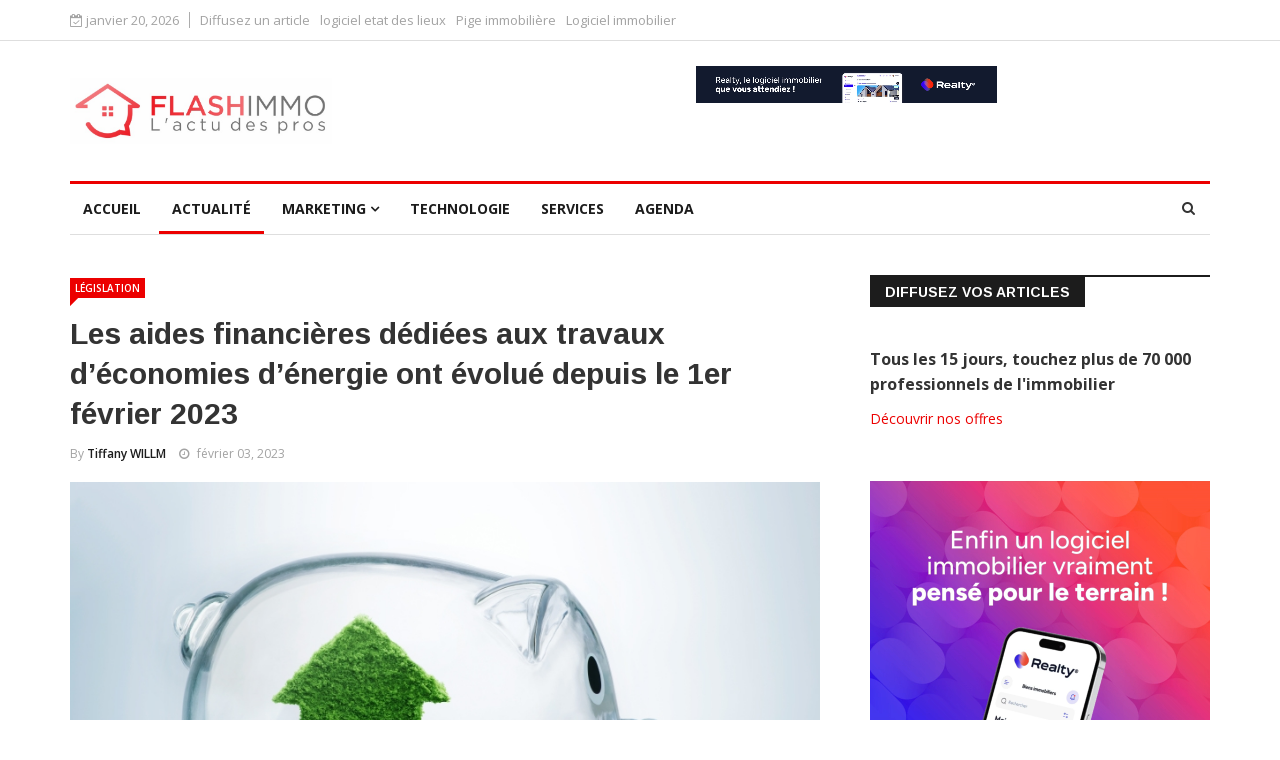

--- FILE ---
content_type: text/html; charset=utf-8
request_url: https://www.flash-immo.fr/legislation/les-aides-financieres-dediees-aux-travaux-d-economies-d-energie-ont-evolue-depuis-le-1er-fevrier-2023
body_size: 13716
content:
<!DOCTYPE html>
<html prefix="og: http://ogp.me/ns#" xmlns="http://www.w3.org/1999/xhtml" xml:lang="fr-fr" lang="fr-fr" dir="ltr">
    <head>
        <meta http-equiv="X-UA-Compatible" content="IE=edge">
             <meta name="viewport" content="width=device-width, initial-scale=1">
                                <!-- head -->
                <base href="https://www.flash-immo.fr/legislation/les-aides-financieres-dediees-aux-travaux-d-economies-d-energie-ont-evolue-depuis-le-1er-fevrier-2023" />
	<meta http-equiv="content-type" content="text/html; charset=utf-8" />
	<meta name="title" content="Les aides financières dédiées aux travaux d’économies d’énergie ont évolué depuis le 1er février 2023" />
	<meta property="og:url" content="https://www.flash-immo.fr/legislation/les-aides-financieres-dediees-aux-travaux-d-economies-d-energie-ont-evolue-depuis-le-1er-fevrier-2023" />
	<meta property="og:title" content="Les aides financières dédiées aux travaux d’économies d’énergie ont évolué depuis le 1er février 2023" />
	<meta property="og:type" content="article" />
	<meta property="og:image" content="https://www.flash-immo.fr/media/k2/items/cache/ba8105ffcbf1e654523b3092c0b2fd33_M.jpg" />
	<meta name="image" content="https://www.flash-immo.fr/media/k2/items/cache/ba8105ffcbf1e654523b3092c0b2fd33_M.jpg" />
	<meta property="og:description" content="Vous êtes un agent immobilier ou tout autre professionnel de l'immobilier ? Tenez vous informé(e) des différentes aides financières existantes pour fa..." />
	<meta name="description" content="Vous êtes un agent immobilier ou tout autre professionnel de l'immobilier ? Tenez vous informé(e) des différentes aides financières existantes pour fa..." />
	
	<title>Les aides financières dédiées aux travaux d’économies d’énergie ont évolué depuis le 1er février 2023</title>
	<link href="/images/flash-immo-favicon.jpg" rel="shortcut icon" type="image/vnd.microsoft.icon" />
	<link href="https://www.flash-immo.fr/recherche?format=opensearch&amp;id=704" rel="search" title="Valider FLASH IMMO : L'actu des pros" type="application/opensearchdescription+xml" />
	<link href="https://cdnjs.cloudflare.com/ajax/libs/magnific-popup.js/1.1.0/magnific-popup.min.css" rel="stylesheet" type="text/css" />
	<link href="https://cdnjs.cloudflare.com/ajax/libs/simple-line-icons/2.4.1/css/simple-line-icons.min.css" rel="stylesheet" type="text/css" />
	<link href="/templates/ts_news247/css/k2.css?v=2.8.0" rel="stylesheet" type="text/css" />
	<link href="https://www.flash-immo.fr//plugins/content/bt_socialshare/assets/bt_socialshare.css" rel="stylesheet" type="text/css" />
	<link href="/media/system/css/modal.css?526ab7871cac551bcd73cf6cf6fa70c5" rel="stylesheet" type="text/css" />
	<link href="//fonts.googleapis.com/css?family=Open+Sans:300,300italic,regular,italic,600,600italic,700,700italic,800,800italic&amp;subset=greek-ext,latin" rel="stylesheet" type="text/css" />
	<link href="//fonts.googleapis.com/css?family=Didact+Gothic:regular&amp;subset=greek-ext" rel="stylesheet" type="text/css" />
	<link href="//fonts.googleapis.com/css?family=Arimo:regular,italic,700,700italic&amp;subset=cyrillic-ext" rel="stylesheet" type="text/css" />
	<link href="/templates/ts_news247/css/bootstrap.min.css" rel="stylesheet" type="text/css" />
	<link href="/templates/ts_news247/css/font-awesome.min.css" rel="stylesheet" type="text/css" />
	<link href="/templates/ts_news247/css/legacy.css" rel="stylesheet" type="text/css" />
	<link href="/templates/ts_news247/css/template.css" rel="stylesheet" type="text/css" />
	<link href="/templates/ts_news247/css/presets/preset1.css" rel="stylesheet" type="text/css" class="preset" />
	<link href="https://www.flash-immo.fr/modules/mod_tabs_gk5/styles/style1.css" rel="stylesheet" type="text/css" />
	<link href="https://www.flash-immo.fr/modules/mod_news_pro_gk5/interface/css/style.css" rel="stylesheet" type="text/css" />
	<link href="/templates/ts_news247/css/frontend-edit.css" rel="stylesheet" type="text/css" />
	<link href="/components/com_sppagebuilder/assets/css/sppagebuilder.css" rel="stylesheet" type="text/css" />
	<link href="/components/com_sppagebuilder/assets/css/magnific-popup.css" rel="stylesheet" type="text/css" />
	<link href="/modules/mod_sp_social/assets/css/default/sp_social.css" rel="stylesheet" type="text/css" />
	<style type="text/css">

						/* K2 - Magnific Popup Overrides */
						.mfp-iframe-holder {padding:10px;}
						.mfp-iframe-holder .mfp-content {max-width:100%;width:100%;height:100%;}
						.mfp-iframe-scaler iframe {background:#fff;padding:10px;box-sizing:border-box;box-shadow:none;}
					body{font-family:Open Sans, sans-serif; font-size:14px; font-weight:normal; }h1{font-family:Didact Gothic, sans-serif; font-weight:normal; }h2{font-family:Arimo, sans-serif; font-weight:700; }h3{font-family:Arimo, sans-serif; font-weight:700; }h4{font-family:Arimo, sans-serif; font-weight:700; }h5{font-family:Open Sans, sans-serif; font-weight:600; }h6{font-family:Open Sans, sans-serif; font-weight:600; }#gk-tabs-159 .gkTabsContainer0, #gk-tabs-159 .gkTabsContainer1, #gk-tabs-159 .gkTabsContainer2 { height: 200px; }#gk-tabs-159 .gkTabsWrap > ol { width: 200px; }
#sp-header{ padding:25px 0; }#sp-footer-logo{ background-color:#1c1c1c;color:#969696;padding:0 0 40px; }#sp-footer{ padding:15px 0; }
	</style>
	<script type="application/json" class="joomla-script-options new">{"csrf.token":"ca0764284bde92284f248be12cedb010","system.paths":{"root":"","base":""}}</script>
	<script src="/media/jui/js/jquery.min.js?526ab7871cac551bcd73cf6cf6fa70c5" type="text/javascript"></script>
	<script src="/media/jui/js/jquery-noconflict.js?526ab7871cac551bcd73cf6cf6fa70c5" type="text/javascript"></script>
	<script src="/media/jui/js/jquery-migrate.min.js?526ab7871cac551bcd73cf6cf6fa70c5" type="text/javascript"></script>
	<script src="https://cdnjs.cloudflare.com/ajax/libs/magnific-popup.js/1.1.0/jquery.magnific-popup.min.js" type="text/javascript"></script>
	<script src="/media/k2/assets/js/k2.frontend.js?v=2.8.0&amp;sitepath=/" type="text/javascript"></script>
	<script src="/media/system/js/mootools-core.js?526ab7871cac551bcd73cf6cf6fa70c5" type="text/javascript"></script>
	<script src="/media/system/js/core.js?526ab7871cac551bcd73cf6cf6fa70c5" type="text/javascript"></script>
	<script src="/media/system/js/mootools-more.js?526ab7871cac551bcd73cf6cf6fa70c5" type="text/javascript"></script>
	<script src="/media/system/js/modal.js?526ab7871cac551bcd73cf6cf6fa70c5" type="text/javascript"></script>
	<script src="/templates/ts_news247/js/bootstrap.min.js" type="text/javascript"></script>
	<script src="/templates/ts_news247/js/jquery.sticky.js" type="text/javascript"></script>
	<script src="/templates/ts_news247/js/main.js" type="text/javascript"></script>
	<script src="/templates/ts_news247/js/progressbar.js" type="text/javascript"></script>
	<script src="https://www.flash-immo.fr/modules/mod_tabs_gk5/scripts/engine.mootools.js" type="text/javascript"></script>
	<script src="https://www.flash-immo.fr/modules/mod_news_pro_gk5/interface/scripts/engine.jquery.js" type="text/javascript"></script>
	<script src="/templates/ts_news247/js/frontend-edit.js" type="text/javascript"></script>
	<script src="/components/com_sppagebuilder/assets/js/jquery.parallax-1.1.3.js" type="text/javascript"></script>
	<script src="/components/com_sppagebuilder/assets/js/sppagebuilder.js" type="text/javascript"></script>
	<script src="/components/com_sppagebuilder/assets/js/jquery.magnific-popup.min.js" type="text/javascript"></script>
	<script type="text/javascript">

		jQuery(function($) {
			SqueezeBox.initialize({});
			SqueezeBox.assign($('a.modal').get(), {
				parse: 'rel'
			});
		});

		window.jModalClose = function () {
			SqueezeBox.close();
		};
		
		// Add extra modal close functionality for tinyMCE-based editors
		document.onreadystatechange = function () {
			if (document.readyState == 'interactive' && typeof tinyMCE != 'undefined' && tinyMCE)
			{
				if (typeof window.jModalClose_no_tinyMCE === 'undefined')
				{	
					window.jModalClose_no_tinyMCE = typeof(jModalClose) == 'function'  ?  jModalClose  :  false;
					
					jModalClose = function () {
						if (window.jModalClose_no_tinyMCE) window.jModalClose_no_tinyMCE.apply(this, arguments);
						tinyMCE.activeEditor.windowManager.close();
					};
				}
		
				if (typeof window.SqueezeBoxClose_no_tinyMCE === 'undefined')
				{
					if (typeof(SqueezeBox) == 'undefined')  SqueezeBox = {};
					window.SqueezeBoxClose_no_tinyMCE = typeof(SqueezeBox.close) == 'function'  ?  SqueezeBox.close  :  false;
		
					SqueezeBox.close = function () {
						if (window.SqueezeBoxClose_no_tinyMCE)  window.SqueezeBoxClose_no_tinyMCE.apply(this, arguments);
						tinyMCE.activeEditor.windowManager.close();
					};
				}
			}
		};
		
var sp_preloader = '0';

var sp_gotop = '1';

var sp_offanimation = 'default';

	</script>
	<meta property="og:type" content="website" />
	<meta property="og:title" content="Les aides financières dédiées aux travaux d’économies d’énergie ont évolué depuis le 1er février 2023" />
	<meta property="og:url" content="https://www.flash-immo.fr/legislation/les-aides-financieres-dediees-aux-travaux-d-economies-d-energie-ont-evolue-depuis-le-1er-fevrier-2023" />
	<meta property="og:description" content="Vous êtes un agent immobilier ou tout autre professionnel de l'immobilier ? Tenez vous informé(e) des différentes aides financières existantes pour faire réaliser des travaux de rénovation énergique !
" />
	<meta property="og:image" content="/media/k2/items/cache/ba8105ffcbf1e654523b3092c0b2fd33_M.jpg" />

                <script id="Cookiebot" src="https://consent.cookiebot.com/uc.js" data-cbid="5b00b8c7-e64c-46ee-9308-64d824aed983" type="text/javascript" async></script>

<!-- Google tag (gtag.js) -->
<script async src="https://www.googletagmanager.com/gtag/js?id=G-BHFT8P1BRJ"></script>
<script>
  window.dataLayer = window.dataLayer || [];
  function gtag(){dataLayer.push(arguments);}
  gtag('js', new Date());

  gtag('config', 'G-BHFT8P1BRJ');
</script>

<!-- Facebook Pixel Code -->
<script>
  !function(f,b,e,v,n,t,s)
  {if(f.fbq)return;n=f.fbq=function(){n.callMethod?
  n.callMethod.apply(n,arguments):n.queue.push(arguments)};
  if(!f._fbq)f._fbq=n;n.push=n;n.loaded=!0;n.version='2.0';
  n.queue=[];t=b.createElement(e);t.async=!0;
  t.src=v;s=b.getElementsByTagName(e)[0];
  s.parentNode.insertBefore(t,s)}(window, document,'script',
  'https://connect.facebook.net/en_US/fbevents.js');
  fbq('init', '233498774101259');
  fbq('track', 'PageView');
</script>
<noscript><img height="1" width="1" style="display:none"
  src="https://www.facebook.com/tr?id=233498774101259&ev=PageView&noscript=1"
/></noscript>
<!-- End Facebook Pixel Code -->

<script type="text/javascript">
_linkedin_partner_id = "208865";
window._linkedin_data_partner_ids = window._linkedin_data_partner_ids || [];
window._linkedin_data_partner_ids.push(_linkedin_partner_id);
</script><script type="text/javascript">
(function(){var s = document.getElementsByTagName("script")[0];
var b = document.createElement("script");
b.type = "text/javascript";b.async = true;
b.src = "https://snap.licdn.com/li.lms-analytics/insight.min.js";
s.parentNode.insertBefore(b, s);})();
</script>
<noscript>
<img height="1" width="1" style="display:none;" alt="" src="https://dc.ads.linkedin.com/collect/?pid=208865&fmt=gif" />
</noscript>

<script type="text/javascript">
var $zoho=$zoho || {};$zoho.salesiq = $zoho.salesiq || {widgetcode:"bdf8618ceb292aaa8181d6eccc7b1fdad46949ef7d91e5b8fe583be75107deb0", values:{},ready:function(){}};var d=document;s=d.createElement("script");s.type="text/javascript";s.id="zsiqscript";s.defer=true;s.src="https://salesiq.zoho.com/widget";t=d.getElementsByTagName("script")[0];t.parentNode.insertBefore(s,t);d.write("<div id='zsiqwidget'></div>");
</script>

<script>function loadScript(a){var b=document.getElementsByTagName("head")[0],c=document.createElement("script");c.type="text/javascript",c.src="https://tracker.metricool.com/resources/be.js",c.onreadystatechange=a,c.onload=a,b.appendChild(c)}loadScript(function(){beTracker.t({hash:"183eb46100bf7bc38908466c84c45a52"})});</script>
                





</head>
                <body class="site com-k2 view-item no-layout no-task itemid-679 fr-fr ltr  layout-fluid off-canvas-menu-init">

                    <div class="body-wrapper">
                        <div class="body-innerwrapper">
                            <section id="sp-top-bar"><div class="container"><div class="row"><div id="sp-top1" class="col-sm-7 col-md-7"><div class="sp-column "><div class="sp-module "><div class="sp-module-content">
<div id="ts_date119" class="ts_date_area ">
	<i class="fa fa-calendar-check-o"> </i>
 	janvier 20, 2026</div></div></div><div class="sp-module "><div class="sp-module-content"><ul class="nav menu">
<li class="item-674"><a href="/diffusez-votre-article" > Diffusez un article</a></li><li class="item-708"><a href="https://www.startloc.fr/logiciel-etat-des-lieux" target="_blank" title="logiciel état des lieux" > logiciel etat des lieux</a></li><li class="item-709"><a href="https://www.pige-online.fr/pige-immobiliere" target="_blank" title="Pige immobiliere" > Pige immobilière</a></li><li class="item-710"><a href="https://www.realty.fr" target="_blank" title="Logiciel immobilier" > Logiciel immobilier</a></li></ul>
</div></div></div></div><div id="sp-top2" class="col-sm-3 col-md-3"><div class="sp-column "></div></div><div id="sp-top3" class="col-sm-2 col-md-2 hidden-xs"><div class="sp-column "></div></div></div></div></section><header id="sp-header"><div class="container"><div class="row"><div id="sp-logo" class="col-xs-12 col-sm-3 col-md-3"><div class="sp-column "><div class="logo"><a href="/"><img class="sp-default-logo hidden-xs" src="/images/flash-immo-logo1.jpg" alt="FLASH IMMO : L'actu des pros"><img class="sp-retina-logo hidden-xs" src="/images/flash-immo-logo1.jpg" alt="FLASH IMMO : L'actu des pros" width="841" height="213"><img class="sp-default-logo visible-xs" src="/images/logo-flash-immo-mobile.jpg" alt="FLASH IMMO : L'actu des pros"></a></div></div></div><div id="sp-header-banner" class="col-xs-12 col-sm-9 col-md-9"><div class="sp-column pull-right"><div class="sp-module "><div class="sp-module-content"><div class="bannergroup">

	<div class="banneritem">
										<script>
(function(){
  var W = 728, H = 90;
  var clickUrl = "https://www.realty.fr/landing/acces-agences-2?utm_source=maeva&utm_medium=flash-immo&utm_campaign=banniere-2026";

  // ➜ Chemin de ta vidéo
  var videoSrc = "/images/banniere-realty-flash-immo.mp4";
  var poster   = ""; // optionnel: "/images/logiciel-realty.jpg"

  // Conteneur largeur 100% (max 728px), et notre wrapper existant
  var box  = document.createElement('div');
  box.style.cssText = "width:100%;max-width:"+W+"px;margin:0 auto;";

  var wrap = document.createElement('div');
  wrap.style.cssText = "position:relative;width:100%;height:"+H+"px;overflow:hidden;";
  box.appendChild(wrap);

  // Vidéo
  var video = document.createElement('video');
  video.width = W; video.height = H;
  video.autoplay = true; video.loop = true; video.muted = true;
  video.playsInline = true; video.preload = "auto";
  video.setAttribute('playsinline',''); video.setAttribute('muted',''); video.setAttribute('autoplay',''); video.setAttribute('loop','');
  video.style.cssText = "display:block;width:100%;height:100%;";
  if (poster) video.poster = poster;

  var src = document.createElement('source');
  src.src = videoSrc; src.type = "video/mp4";
  video.appendChild(src);
  wrap.appendChild(video);

  // Overlay cliquable
  var a = document.createElement('a');
  a.href = clickUrl; a.target = "_blank"; a.rel = "noopener";
  a.setAttribute("aria-label","Accéder à l’offre Realty");
  a.style.cssText = "position:absolute;inset:0;display:block;";
  wrap.appendChild(a);

  // Injection avant ce script
  var s = document.currentScript;
  s.parentNode.insertBefore(box, s);

  // --- Mini responsive : ajuste la hauteur selon la largeur dispo ---
  function resize(){
    var w = box.clientWidth || W;
    var h = Math.round(w * H / W);
    wrap.style.height = h + "px";
  }
  resize();
  window.addEventListener('resize', resize);
})();
</script>
				<div class="clr"></div>
	</div>

</div>
</div></div></div></div></div></div></header><section id="sp-menu" class="clearfix main-nav"><div class="container"><div class="row"><div id="sp-menu" class="col-sm-9 col-md-9"><div class="sp-column ">			<div class='sp-megamenu-wrapper'>
				<a id="offcanvas-toggler" class="visible-sm visible-xs" href="#"><i class="fa fa-bars"></i></a>
				<ul class="sp-megamenu-parent menu-fade hidden-sm hidden-xs"><li class="sp-menu-item"><a  href="/fr/" >Accueil</a></li><li class="sp-menu-item current-item active"><a  href="/actualite-immobilier" >Actualité</a></li><li class="sp-menu-item sp-has-child"><a  href="/actualite-immobilier/marketing-immobilier" >Marketing</a><div class="sp-dropdown sp-dropdown-main sp-dropdown-mega sp-menu-full container" style=""><div class="sp-dropdown-inner"><div class="row"><div class="col-sm-12"><div class="sp-module  menuTab"><div class="sp-module-content">
<div id="gk-tabs-159" class="gkTabsGK5" data-config="{'activator':'mouseenter','animation':'0','animation_interval':'5000','animation_type':'opacity','active_tab':'1','cookie_save':'0','auto_height':0,'module_height':'200','rtl':'0'}" data-swipe="0">
	<div class="gkTabsWrap horizontal">
	    	    <ol class="gkTabsNav" data-amount="4">
	    		    	
	    		    		    	<li class="gkTab gkTabs-1 active" data-animation="default">
	    			    			Sites web	    			    	</li>
	    		    		    	<li class="gkTab gkTabs-2" data-animation="default">
	    			    			SMS / Mobile	    			    	</li>
	    		    		    	<li class="gkTab gkTabs-3" data-animation="default">
	    			    			Communication	    			    	</li>
	    		    		    	<li class="gkTab gkTabs-4" data-animation="default">
	    			    			Social	    			    	</li>
	    		    </ol>
	    	                
		<div class="gkTabsContainer">
	    	
<div class="gkTabsItem gk-opacity gk-active">
		<div class="nspMain  nspBlock" id="nsp-nsp-162" data-config="{
				'animation_speed': 400,
				'animation_interval': 5000,
				'animation_function': 'Fx.Transitions.Expo.easeIn',
				'news_column': 4,
				'news_rows': 1,
				'links_columns_amount': 0,
				'links_amount': 0
			}">		
				
					<div class="nspArts bottom" style="width:100%;">
								<div class="nspArtScroll1">
					<div class="nspArtScroll2 nspPages1">
																	<div class="nspArtPage active nspCol1">
																				<div class="nspArt nspCol4" style="padding:0 20px 0 0;clear:both;">
								<a href="/site-internet-immobilier/agent-immobilier-ou-publier-vos-annonces-pour-plus-de-visibilite" class="nspImageWrapper tleft fleft" style="margin:0 0 15px 0;" target="_self"><img class="nspImage tleft fleft" src="https://www.flash-immo.fr/media/k2/items/cache/534ce826239b10b60fac93e160603051_XL.jpg" alt="Agent immobilier : où publier vos annonces pour plus de visibilité ?" style="width:220px;height:150px;"  /></a><h4 class="nspHeader tleft fnone has-image"><a href="/site-internet-immobilier/agent-immobilier-ou-publier-vos-annonces-pour-plus-de-visibilite"  title="Agent immobilier : où publier vos annonces pour plus de visibilité ?" target="_self">Agent immobilier : où publier vos annonces pour pl&hellip;</a></h4><p class="nspInfo nspInfo1 tleft fnone"><a class="nspCategory" href="/actualite-immobilier/marketing-immobilier/site-internet-immobilier" target="_self">Site internet</a></p>							</div>
																															<div class="nspArt nspCol4" style="padding:0 20px 0 0;">
								<a href="/site-internet-immobilier/optimiser-la-redaction-de-vos-annonces-immobilieres-pour-attirer-plus-de-clients" class="nspImageWrapper tleft fleft" style="margin:0 0 15px 0;" target="_self"><img class="nspImage tleft fleft" src="https://www.flash-immo.fr/media/k2/items/cache/0cd16382a44dd5666a6cdb7bae9c7fbd_XL.jpg" alt="Optimiser la rédaction de vos annonces immobilières pour attirer plus de clients" style="width:220px;height:150px;"  /></a><h4 class="nspHeader tleft fnone has-image"><a href="/site-internet-immobilier/optimiser-la-redaction-de-vos-annonces-immobilieres-pour-attirer-plus-de-clients"  title="Optimiser la rédaction de vos annonces immobilières pour attirer plus de clients" target="_self">Optimiser la rédaction de vos annonces immobilière&hellip;</a></h4><p class="nspInfo nspInfo1 tleft fnone"><a class="nspCategory" href="/actualite-immobilier/marketing-immobilier/site-internet-immobilier" target="_self">Site internet</a></p>							</div>
																															<div class="nspArt nspCol4" style="padding:0 20px 0 0;">
								<a href="/site-internet-immobilier/pourquoi-la-prospection-traditionnelle-ne-suffit-plus" class="nspImageWrapper tleft fleft" style="margin:0 0 15px 0;" target="_self"><img class="nspImage tleft fleft" src="https://www.flash-immo.fr/media/k2/items/cache/e840dda4af545e4c1b65faeabcfc7bf7_XL.jpg" alt="Pourquoi la prospection traditionnelle ne suffit plus ?" style="width:220px;height:150px;"  /></a><h4 class="nspHeader tleft fnone has-image"><a href="/site-internet-immobilier/pourquoi-la-prospection-traditionnelle-ne-suffit-plus"  title="Pourquoi la prospection traditionnelle ne suffit plus ?" target="_self">Pourquoi la prospection traditionnelle ne suffit p&hellip;</a></h4><p class="nspInfo nspInfo1 tleft fnone"><a class="nspCategory" href="/actualite-immobilier/marketing-immobilier/site-internet-immobilier" target="_self">Site internet</a></p>							</div>
																															<div class="nspArt nspCol4" style="padding:0 20px 0 0;">
								<a href="/site-internet-immobilier/erreurs-dans-les-contrats-immobiliers-comment-eviter-les-litiges-couteux" class="nspImageWrapper tleft fleft" style="margin:0 0 15px 0;" target="_self"><img class="nspImage tleft fleft" src="https://www.flash-immo.fr/media/k2/items/cache/3a9fdfdb8b1a460a423baa85a1a46274_XL.jpg" alt="Erreurs dans les contrats immobiliers : comment éviter les litiges coûteux ?" style="width:220px;height:150px;"  /></a><h4 class="nspHeader tleft fnone has-image"><a href="/site-internet-immobilier/erreurs-dans-les-contrats-immobiliers-comment-eviter-les-litiges-couteux"  title="Erreurs dans les contrats immobiliers : comment éviter les litiges coûteux ?" target="_self">Erreurs dans les contrats immobiliers : comment év&hellip;</a></h4><p class="nspInfo nspInfo1 tleft fnone"><a class="nspCategory" href="/actualite-immobilier/marketing-immobilier/site-internet-immobilier" target="_self">Site internet</a></p>							</div>
												</div>
																</div>

									</div>
			</div>
		
				
			</div>
</div>
<div class="gkTabsItem gk-opacity gk-hide">
		<div class="nspMain  nspBlock" id="nsp-nsp-160" data-config="{
				'animation_speed': 400,
				'animation_interval': 5000,
				'animation_function': 'Fx.Transitions.Expo.easeIn',
				'news_column': 4,
				'news_rows': 1,
				'links_columns_amount': 0,
				'links_amount': 0
			}">		
				
					<div class="nspArts bottom" style="width:100%;">
								<div class="nspArtScroll1">
					<div class="nspArtScroll2 nspPages1">
																	<div class="nspArtPage active nspCol1">
																				<div class="nspArt nspCol4" style="padding:0 20px 0 0;clear:both;">
								<a href="/communication-sms-immobilier/prospection-par-sms-les-meilleures-pratiques-pour-une-approche-legale-et-efficace" class="nspImageWrapper tleft fleft" style="margin:0 0 15px 0;" target="_self"><img class="nspImage tleft fleft" src="https://www.flash-immo.fr/media/k2/items/cache/f9adbb275ff31ab154bc7deaace15fcf_XL.jpg" alt="Prospection par SMS : Les meilleures pratiques pour une approche légale et efficace" style="width:220px;height:150px;"  /></a><h4 class="nspHeader tleft fnone has-image"><a href="/communication-sms-immobilier/prospection-par-sms-les-meilleures-pratiques-pour-une-approche-legale-et-efficace"  title="Prospection par SMS : Les meilleures pratiques pour une approche légale et efficace" target="_self">Prospection par SMS : Les meilleures pratiques pou&hellip;</a></h4><p class="nspInfo nspInfo1 tleft fnone"><a class="nspCategory" href="/actualite-immobilier/marketing-immobilier/communication-sms-immobilier" target="_self">Communication SMS</a></p>							</div>
																															<div class="nspArt nspCol4" style="padding:0 20px 0 0;">
								<a href="/communication-sms-immobilier/comment-organiser-une-strategie-pertinente-de-pige-immobiliere-par-sms" class="nspImageWrapper tleft fleft" style="margin:0 0 15px 0;" target="_self"><img class="nspImage tleft fleft" src="https://www.flash-immo.fr/media/k2/items/cache/346cfc4cda7a853e9a165b7df6f7b442_XL.jpg" alt="Comment organiser une stratégie pertinente de pige immobilière par SMS ?" style="width:220px;height:150px;"  /></a><h4 class="nspHeader tleft fnone has-image"><a href="/communication-sms-immobilier/comment-organiser-une-strategie-pertinente-de-pige-immobiliere-par-sms"  title="Comment organiser une stratégie pertinente de pige immobilière par SMS ?" target="_self">Comment organiser une stratégie pertinente de pige&hellip;</a></h4><p class="nspInfo nspInfo1 tleft fnone"><a class="nspCategory" href="/actualite-immobilier/marketing-immobilier/communication-sms-immobilier" target="_self">Communication SMS</a></p>							</div>
																															<div class="nspArt nspCol4" style="padding:0 20px 0 0;">
								<a href="/communication-sms-immobilier/l-envoi-des-etats-des-lieux-par-sms-une-pratique-de-plus-en-plus-repandue" class="nspImageWrapper tleft fleft" style="margin:0 0 15px 0;" target="_self"><img class="nspImage tleft fleft" src="https://www.flash-immo.fr/media/k2/items/cache/e88c403143ae0a81dde94b0909e552aa_XL.jpg" alt="L’envoi des états des lieux par sms : une pratique de plus en plus répandue" style="width:220px;height:150px;"  /></a><h4 class="nspHeader tleft fnone has-image"><a href="/communication-sms-immobilier/l-envoi-des-etats-des-lieux-par-sms-une-pratique-de-plus-en-plus-repandue"  title="L’envoi des états des lieux par sms : une pratique de plus en plus répandue" target="_self">L’envoi des états des lieux par sms : une pratique&hellip;</a></h4><p class="nspInfo nspInfo1 tleft fnone"><a class="nspCategory" href="/actualite-immobilier/marketing-immobilier/communication-sms-immobilier" target="_self">Communication SMS</a></p>							</div>
																															<div class="nspArt nspCol4" style="padding:0 20px 0 0;">
								<a href="/communication-sms-immobilier/prospection-immobiliere-l-efficacite-de-l-emailing-s-essouffle" class="nspImageWrapper tleft fleft" style="margin:0 0 15px 0;" target="_self"><img class="nspImage tleft fleft" src="https://www.flash-immo.fr/media/k2/items/cache/9af1826b772c4d0c3b40cc25c52f7637_XL.jpg" alt="Prospection immobilière, l’efficacité de l’emailing s’essouffle" style="width:220px;height:150px;"  /></a><h4 class="nspHeader tleft fnone has-image"><a href="/communication-sms-immobilier/prospection-immobiliere-l-efficacite-de-l-emailing-s-essouffle"  title="Prospection immobilière, l’efficacité de l’emailing s’essouffle" target="_self">Prospection immobilière, l’efficacité de l’emailin&hellip;</a></h4><p class="nspInfo nspInfo1 tleft fnone"><a class="nspCategory" href="/actualite-immobilier/marketing-immobilier/communication-sms-immobilier" target="_self">Communication SMS</a></p>							</div>
												</div>
																</div>

									</div>
			</div>
		
				
			</div>
</div>
<div class="gkTabsItem gk-opacity gk-hide">
		<div class="nspMain  nspBlock" id="nsp-nsp-163" data-config="{
				'animation_speed': 400,
				'animation_interval': 5000,
				'animation_function': 'Fx.Transitions.Expo.easeIn',
				'news_column': 4,
				'news_rows': 1,
				'links_columns_amount': 0,
				'links_amount': 0
			}">		
				
					<div class="nspArts bottom" style="width:100%;">
								<div class="nspArtScroll1">
					<div class="nspArtScroll2 nspPages1">
																	<div class="nspArtPage active nspCol1">
																				<div class="nspArt nspCol4" style="padding:0 20px 0 0;clear:both;">
								<a href="/publicite-immobiliere/la-gestion-des-leads-immobiliers-en-toute-simplicite" class="nspImageWrapper tleft fleft" style="margin:0 0 15px 0;" target="_self"><img class="nspImage tleft fleft" src="https://www.flash-immo.fr/media/k2/items/cache/339a0e1449b6b4062056bc300d87e893_XL.jpg" alt="La gestion des leads immobiliers en toute simplicité" style="width:220px;height:150px;"  /></a><h4 class="nspHeader tleft fnone has-image"><a href="/publicite-immobiliere/la-gestion-des-leads-immobiliers-en-toute-simplicite"  title="La gestion des leads immobiliers en toute simplicité" target="_self">La gestion des leads immobiliers en toute simplici&hellip;</a></h4><p class="nspInfo nspInfo1 tleft fnone"><a class="nspCategory" href="/actualite-immobilier/marketing-immobilier/publicite-immobiliere" target="_self">Publicité immobilière</a></p>							</div>
																															<div class="nspArt nspCol4" style="padding:0 20px 0 0;">
								<a href="/publicite-immobiliere/imprimer-ses-panneaux-en-ligne-c-est-possible" class="nspImageWrapper tleft fleft" style="margin:0 0 15px 0;" target="_self"><img class="nspImage tleft fleft" src="https://www.flash-immo.fr/media/k2/items/cache/5483e331a9bace540b3a2478fc014e25_XL.jpg" alt="Imprimer ses panneaux en ligne, c'est possible !" style="width:220px;height:150px;"  /></a><h4 class="nspHeader tleft fnone has-image"><a href="/publicite-immobiliere/imprimer-ses-panneaux-en-ligne-c-est-possible"  title="Imprimer ses panneaux en ligne, c'est possible !" target="_self">Imprimer ses panneaux en ligne, c'est possible !</a></h4><p class="nspInfo nspInfo1 tleft fnone"><a class="nspCategory" href="/actualite-immobilier/marketing-immobilier/publicite-immobiliere" target="_self">Publicité immobilière</a></p>							</div>
																															<div class="nspArt nspCol4" style="padding:0 20px 0 0;">
								<a href="/publicite-immobiliere/boostez-vos-ventes-avec-des-panneaux-immobiliers-originaux" class="nspImageWrapper tleft fleft" style="margin:0 0 15px 0;" target="_self"><img class="nspImage tleft fleft" src="https://www.flash-immo.fr/media/k2/items/cache/063ee9aeb9f60efa02823e51450f82ce_XL.jpg" alt="Boostez vos ventes avec des panneaux immobiliers originaux" style="width:220px;height:150px;"  /></a><h4 class="nspHeader tleft fnone has-image"><a href="/publicite-immobiliere/boostez-vos-ventes-avec-des-panneaux-immobiliers-originaux"  title="Boostez vos ventes avec des panneaux immobiliers originaux" target="_self">Boostez vos ventes avec des panneaux immobiliers o&hellip;</a></h4><p class="nspInfo nspInfo1 tleft fnone"><a class="nspCategory" href="/actualite-immobilier/marketing-immobilier/publicite-immobiliere" target="_self">Publicité immobilière</a></p>							</div>
																															<div class="nspArt nspCol4" style="padding:0 20px 0 0;">
								<a href="/publicite-immobiliere/obtenir-plus-de-clients-grace-a-la-geolocalisation-immobilier" class="nspImageWrapper tleft fleft" style="margin:0 0 15px 0;" target="_self"><img class="nspImage tleft fleft" src="https://www.flash-immo.fr/media/k2/items/cache/73608782f50eb6af17bb69bdcd662692_XL.jpg" alt="Obtenir plus de clients grâce à la géolocalisation immobilière" style="width:220px;height:150px;"  /></a><h4 class="nspHeader tleft fnone has-image"><a href="/publicite-immobiliere/obtenir-plus-de-clients-grace-a-la-geolocalisation-immobilier"  title="Obtenir plus de clients grâce à la géolocalisation immobilière" target="_self">Obtenir plus de clients grâce à la géolocalisation&hellip;</a></h4><p class="nspInfo nspInfo1 tleft fnone"><a class="nspCategory" href="/actualite-immobilier/marketing-immobilier/publicite-immobiliere" target="_self">Publicité immobilière</a></p>							</div>
												</div>
																</div>

									</div>
			</div>
		
				
			</div>
</div>
<div class="gkTabsItem gk-opacity gk-hide">
		<div class="nspMain  nspBlock" id="nsp-nsp-161" data-config="{
				'animation_speed': 400,
				'animation_interval': 5000,
				'animation_function': 'Fx.Transitions.Expo.easeIn',
				'news_column': 4,
				'news_rows': 1,
				'links_columns_amount': 0,
				'links_amount': 0
			}">		
				
					<div class="nspArts bottom" style="width:100%;">
								<div class="nspArtScroll1">
					<div class="nspArtScroll2 nspPages1">
																	<div class="nspArtPage active nspCol1">
																				<div class="nspArt nspCol4" style="padding:0 20px 0 0;clear:both;">
								<a href="/reseaux-sociaux-immobilier/5-etapes-pour-rendre-visible-son-agence-immobiliere-sur-facebook" class="nspImageWrapper tleft fleft" style="margin:0 0 15px 0;" target="_self"><img class="nspImage tleft fleft" src="https://www.flash-immo.fr/media/k2/items/cache/0548677e6432786dd8df61eb3aaec139_XL.jpg" alt="5 étapes pour rendre visible son agence immobilière sur Facebook" style="width:220px;height:150px;"  /></a><h4 class="nspHeader tleft fnone has-image"><a href="/reseaux-sociaux-immobilier/5-etapes-pour-rendre-visible-son-agence-immobiliere-sur-facebook"  title="5 étapes pour rendre visible son agence immobilière sur Facebook" target="_self">5 étapes pour rendre visible son agence immobilièr&hellip;</a></h4><p class="nspInfo nspInfo1 tleft fnone"><a class="nspCategory" href="/actualite-immobilier/marketing-immobilier/reseaux-sociaux-immobilier" target="_self">Réseaux sociaux</a></p>							</div>
																															<div class="nspArt nspCol4" style="padding:0 20px 0 0;">
								<a href="/reseaux-sociaux-immobilier/mediametrie-la-fin-de-facebook" class="nspImageWrapper tleft fleft" style="margin:0 0 15px 0;" target="_self"><img class="nspImage tleft fleft" src="https://www.flash-immo.fr/media/k2/items/cache/8012f255a337782bffaadea968723f36_XL.jpg" alt="Médiamétrie, quel réseau social pour les primo-locataires et primo-accédants ?" style="width:220px;height:150px;"  /></a><h4 class="nspHeader tleft fnone has-image"><a href="/reseaux-sociaux-immobilier/mediametrie-la-fin-de-facebook"  title="Médiamétrie, quel réseau social pour les primo-locataires et primo-accédants ?" target="_self">Médiamétrie, quel réseau social pour les primo-loc&hellip;</a></h4><p class="nspInfo nspInfo1 tleft fnone"><a class="nspCategory" href="/actualite-immobilier/marketing-immobilier/reseaux-sociaux-immobilier" target="_self">Réseaux sociaux</a></p>							</div>
																															<div class="nspArt nspCol4" style="padding:0 20px 0 0;">
								<a href="/reseaux-sociaux-immobilier/les-5-semaines-de-challenge-de-romain-cartier-by-opinion-system" class="nspImageWrapper tleft fleft" style="margin:0 0 15px 0;" target="_self"><img class="nspImage tleft fleft" src="https://www.flash-immo.fr/media/k2/items/cache/b320775de3c297425b69dccc362220a9_XL.jpg" alt="5 semaines de challenge pour les pros de l'immobilier" style="width:220px;height:150px;"  /></a><h4 class="nspHeader tleft fnone has-image"><a href="/reseaux-sociaux-immobilier/les-5-semaines-de-challenge-de-romain-cartier-by-opinion-system"  title="5 semaines de challenge pour les pros de l'immobilier" target="_self">5 semaines de challenge pour les pros de l'immobil&hellip;</a></h4><p class="nspInfo nspInfo1 tleft fnone"><a class="nspCategory" href="/actualite-immobilier/marketing-immobilier/reseaux-sociaux-immobilier" target="_self">Réseaux sociaux</a></p>							</div>
																															<div class="nspArt nspCol4" style="padding:0 20px 0 0;">
								<a href="/reseaux-sociaux-immobilier/les-pires-erreurs-d-un-instagram-immobilier" class="nspImageWrapper tleft fleft" style="margin:0 0 15px 0;" target="_self"><img class="nspImage tleft fleft" src="https://www.flash-immo.fr/media/k2/items/cache/463052dad9377fe2445d3b1bfb5f62a3_XL.jpg" alt="Les pires erreurs d’un instagram immobilier" style="width:220px;height:150px;"  /></a><h4 class="nspHeader tleft fnone has-image"><a href="/reseaux-sociaux-immobilier/les-pires-erreurs-d-un-instagram-immobilier"  title="Les pires erreurs d’un instagram immobilier" target="_self">Les pires erreurs d’un instagram immobilier</a></h4><p class="nspInfo nspInfo1 tleft fnone"><a class="nspCategory" href="/actualite-immobilier/marketing-immobilier/reseaux-sociaux-immobilier" target="_self">Réseaux sociaux</a></p>							</div>
												</div>
																</div>

									</div>
			</div>
		
				
			</div>
</div>	    </div>
		
			</div>
		
	</div>
</div></div></div></div></div></div></li><li class="sp-menu-item"><a  href="/actualite-immobilier/technologie-immobilier" >Technologie</a></li><li class="sp-menu-item"><a  href="/actualite-immobilier/services-immobilier" >Services</a></li><li class="sp-menu-item"><a  href="/calendrier-immobilier" >Agenda</a></li></ul>			</div>
		</div></div><div id="sp-search" class="col-sm-3 col-md-3"><div class="sp-column "><div class="sp-module  menu-search"><div class="sp-module-content"><div class="menu-search-icon">
	<i class="fa fa-search"></i>
</div>

<div class="menu-search-form" style="display: none;">
	<div class="search menu-search">
		<form action="/actualite-immobilier" method="post">
			<input name="searchword" id="mod-search-searchword" maxlength="200"  class="inputbox search-query" type="text" size="20" placeholder="Recherche..." /><span class="search-close"><i id="search-close" class="icon-remove"></i></span>			<input type="hidden" name="task" value="search" />
			<input type="hidden" name="option" value="com_search" />
			<input type="hidden" name="Itemid" value="679" />
		</form>
	</div>
</div></div></div></div></div></div></div></section><section id="sp-page-title"><div class="row"><div id="sp-title" class="col-sm-12 col-md-12"><div class="sp-column "></div></div></div></section><section id="sp-main-body"><div class="container"><div class="row"><div id="sp-component" class="col-sm-8 col-md-8"><div class="sp-column "><div id="system-message-container">
	</div>


<!-- Start K2 Item Layout -->
<span id="startOfPageId704"></span>

<div id="k2Container" class="itemView">

	<!-- Plugins: BeforeDisplay -->
	
	<!-- K2 Plugins: K2BeforeDisplay -->
	
	<div class="itemHeader">

					<!-- Item category -->
			<div class="itemCategory">
				<a href="/actualite-immobilier/legislation">Législation</a>
			</div>
		
		<!-- Item title -->
	<h2 class="itemTitle">
		
		Les aides financières dédiées aux travaux d’économies d’énergie ont évolué depuis le 1er février 2023
			</h2>
	 <!-- Item title end -->

	<div class="ItemMetaInfo">

				<!-- Item Author -->
		<span class="itemAuthor">
			By						<a rel="author" href="/redacteur/tiffany-willm">Tiffany WILLM</a>
					</span>
		
				<!-- Date created -->
		<span class="itemDateCreated">
			<i class="fa fa-clock-o"></i> février 03, 2023		</span>
		

			
			
		<!-- Plugins: AfterDisplayTitle -->
	
	<!-- K2 Plugins: K2AfterDisplayTitle -->
	
	
	</div><!-- Catitem info end -->

	

	</div><!-- Item header end -->

	

	<div class="itemBody">

		<!-- Plugins: BeforeDisplayContent -->
		
		<!-- K2 Plugins: K2BeforeDisplayContent -->
		
				<!-- Item Image -->
		<div class="itemImageBlock">
			<span class="itemImage">
				<a data-k2-modal="image" href="/media/k2/items/cache/ba8105ffcbf1e654523b3092c0b2fd33_XL.jpg" title="Click to preview image">
					<img src="/media/k2/items/cache/ba8105ffcbf1e654523b3092c0b2fd33_XL.jpg" alt="Les aides financi&egrave;res d&eacute;di&eacute;es aux travaux d&rsquo;&eacute;conomies d&rsquo;&eacute;nergie ont &eacute;volu&eacute; depuis le 1er f&eacute;vrier 2023" style="width:850px; height:auto;" />
				</a>
			</span>

			
			
			<div class="clr"></div>
		</div>
		

		
				<!-- Item introtext -->
		<div class="itemIntroText">
			<p class="p1" style="text-align: justify;"><strong>Vous êtes un agent immobilier ou tout autre professionnel de l'immobilier ? Tenez vous informé(e) des différentes aides financières existantes pour faire réaliser des travaux de rénovation énergique !</strong></p>
		</div>
		
		
				<!-- Item fulltext -->
		<div class="itemFullText">
			
<p class="p1" style="text-align: justify;">Propriétaires occupants, propriétaires bailleurs et gestionnaires de copropriétés peuvent bénéficier de plusieurs aides financières attribuées par l'État dont Ma Prime Rénov'. <br /> Cette aide, qui vise à rendre accessible à tous les travaux énergétiques, a d'ailleurs fait l'objet d'une revalorisation en ce début de mois de février 2023. <br /> Rapide tour d'horizon des changements apportés. </p>
<p class="p1" style="text-align: justify;"> </p>
<h2 style="text-align: justify;">Ma Prime Rénov' : une aide financière pour encourager les rénovations énergétiques</h2>
<p style="text-align: justify;">Parmi les aides financières destinées à faciliter les rénovations énergétiques, une attire particulièrement l'attention : la Prime Rénov'. </p>
<blockquote>
<p style="text-align: justify;">Déployé depuis quelques années déjà, il s'agit d'un dispositif accessible à tous, visant à subventionner des travaux ayant pour but d'améliorer la performance énergétique d'un logement.</p>
</blockquote>
<p style="text-align: justify;">Cette aide peut être attribuée aussi bien aux propriétaires occupants (qui peuvent alors la solliciter 1 fois), qu'aux propriétaires bailleurs. Ces derniers peuvent déposer une demande d'aide pour 3 logements destinés à être loués. Cette aide est délivrée sans condition de revenu. <br /> Faire réaliser ce type de travaux présente bien des avantages : d'une part, la valorisation du bien et l'augmentation des chances de le louer. D'autre part, la réduction de l'impact du logement sur l'environnement et par la même occasion, la réduction des dépenses liées à l'énergie des habitants ou des futurs locataires. </p>
<p class="p1" style="text-align: justify;"> </p>
<h2 style="text-align: justify;">Les changements apportés au dispositif début février 2023</h2>
<p style="text-align: justify;">Si le système connaît de grands changements chaque début d'années, des modifications lui sont régulièrement apportées. <br /> Les dernières en dates sont entrées en vigueur au 1er février 2023.<br /> Il s'agit principalement de l'augmentation des plafonds de travaux finançables :</p>
<ul style="text-align: justify;">
<li>Les ménages appartenant à la catégorie "bleu" pourront bénéficier d'une aide de 35 000 € (soit une augmentation de 5 000€) pour des travaux de rénovation générale grâce au dispositif "Ma Prime Rénov' Sérénité";</li>
<li>Les copropriétés sont également éligibles à cette aide : désormais, 25 000 € seront accordés pour la rénovation des parties communes, soit 10 000€ de plus qu'auparavant ;</li>
<li>Enfin, pour les profils dits "violets" et "roses", le budget pour des rénovations générales sera grandement boosté, puisque l'aide passera respectivement de 7 000 à 10 000€ et de 500 à 5 000€ !</li>
</ul>
<p style="text-align: justify;"> </p>
<p style="text-align: justify;">Afin de renseigner au mieux les propriétaires, il est possible d'utiliser un simulateur mis en place par le gouvernement. Ce simulateur permet de connaître le profil auquel les propriétaires sont attachés en fonction de leur revenu. L'outil est disponible juste <a href="https://france-renov.gouv.fr/aides/simulation">ici</a>.</p>
<p style="text-align: justify;"> </p>
<h2 style="text-align: justify;">Les conditions d'éligibilité pour bénéficier de Ma Prime Rénov'</h2>
<p style="text-align: justify;">Bien que cette Prime soit accordée à tous, particuliers occupants comme bailleurs, certaines conditions doivent être respectées pour qu'elle puisse être délivrée. À savoir :</p>
<ul style="text-align: justify;">
<li>Dans tous les cas, être propriétaire du bien qui va recevoir les travaux ;</li>
<li>Ensuite, si le bien est destiné à être mis en location, ce doit être fait dans les 6 mois suivants le paiement de la subvention, et pour minimum 5 ans ;</li>
<li>Les locataires doivent être informés de la réalisation des travaux. Il faut indiquer qu'ils ont été subventionnés ;</li>
<li>Enfin, les travaux doivent obligatoirement être réalisés par une entreprise ou un artisan dit "RGE".</li>
</ul>
<p style="text-align: justify;">Il s'agit là des principales conditions pour qu'un propriétaire soit éligible à la Prime Rénov'. Une étude au cas par cas pourra être mise en place en fonction des situations. </p>
<blockquote>
<p style="text-align: justify;">Avant d'informer vos clients, pensez à vérifier l'ensemble des conditions d'éligibilité sur les sites officiels du gouvernement dédiés à la Prime Rénov', à savoir <a href="https://www.economie.gouv.fr/particuliers/prime-renovation-energetique">cette page</a>, et <a href="https://www.anah.fr/proprietaires/proprietaires-bailleurs/faire-des-travaux-de-renovation-energetique-avec-maprimerenov/">celle-ci</a>. </p>
</blockquote>
<p style="text-align: justify;">Sachez également que la Prime Rénov' est cumulable avec d'autres aides qui visent à faire des économies d'énergie. Pour orienter au mieux les propriétaires, vous pouvez consulter l'intégralité des aides proposées grâce au simulateur du gouvernement ou sur <a href="https://www.economie.gouv.fr/particuliers/aides-renovation-energetique">ce site</a>.</p>
<p style="text-align: justify;"><strong>Professionnels de l'immobilier et agents immobiliers, restez au plus près des nouveautés et suivez toute l'actualité de la prime dans les mois à venir avec votre partenaire immobilier, flash-immo !</strong></p>
<p class="p1"> </p><div class="bt-social-share bt-social-share-below"><div class="bt-social-share-button bt-facebook-share-button"><fb:share-button href="https://www.flash-immo.fr/legislation/les-aides-financieres-dediees-aux-travaux-d-economies-d-energie-ont-evolue-depuis-le-1er-fevrier-2023" type="box_count"></fb:share-button></div><div class="bt-social-share-button bt-facebook-like-button"><fb:like send="false" colorscheme="light" font="arial" href="https://www.flash-immo.fr/legislation/les-aides-financieres-dediees-aux-travaux-d-economies-d-energie-ont-evolue-depuis-le-1er-fevrier-2023" layout="button_count" width="70" show_faces="false" action="like"></fb:like></div><div class="bt-social-share-button bt-twitter-button" style="width:80px"><a href="http://twitter.com/share" class="twitter-share-button" 
						  data-via="tripplesworld" 
						  data-url="https://www.flash-immo.fr/legislation/les-aides-financieres-dediees-aux-travaux-d-economies-d-energie-ont-evolue-depuis-le-1er-fevrier-2023" 
						  data-size="medium"
						  data-lang="fr"
						  data-count="vertical" >Twitter</a></div><div class="bt-social-share-button bt-googleplus-button"><g:plus action="share" href="https://www.flash-immo.fr/legislation/les-aides-financieres-dediees-aux-travaux-d-economies-d-energie-ont-evolue-depuis-le-1er-fevrier-2023" annotation="bubble" height="20" ></g:plus></div></div><div id="fb-root"></div>
				<script>(function(d, s, id) {
				  var js, fjs = d.getElementsByTagName(s)[0];
				  if (d.getElementById(id)) {return;}
				  js = d.createElement(s); js.id = id;
				  js.src = "//connect.facebook.net/fr_FR/all.js#xfbml=1";
				  fjs.parentNode.insertBefore(js, fjs);
				}(document, 'script', 'facebook-jssdk'));</script><script src="//platform.twitter.com/widgets.js" type="text/javascript"></script><script type="text/javascript" src="https://apis.google.com/js/plusone.js">{lang: 'fr-FR'}</script>		</div>
		
		
		<div class="clr"></div>

		
		

		<div class="itemContentFooter">

			



			
						<!-- Item date modified -->
			<span class="itemDateModified">
				dernière modification le lundi, 06 février 2023 14:07			</span>
			
			<div class="clr"></div>
		
			
		</div>

		<!-- Plugins: AfterDisplayContent -->
		
		<!-- K2 Plugins: K2AfterDisplayContent -->
		
		<div class="clr"></div>

	</div>

	
		<div class="itemLinks">


		
		
		<div class="clr"></div>
	</div>
	
		<!-- Item navigation -->
	<div class="itemNavigation">
		<span class="itemNavigationTitle"></span>

				<a class="itemPrevious" href="/legislation/condition-suspensive-une-decision-inedite-de-la-cour-de-cassation">&laquo; Condition suspensive : une décision inédite de la Cour de Cassation</a>
		
				<a class="itemNext" href="/legislation/immobilier-neuf-balcon-ou-terrasse-desormais-obligatoires">Immobilier neuf : Balcon ou terrasse désormais obligatoires &raquo;</a>
			</div>
	

		<!-- Author Block -->
	<div class="itemAuthorBlock">
				<img class="itemAuthorAvatar" src="/media/k2/users/2.jpg" alt="Tiffany WILLM" />
		
		<div class="itemAuthorDetails">
			<h3 class="itemAuthorName">
				<a rel="author" href="/redacteur/tiffany-willm">Tiffany WILLM</a>
			</h3>

						<p><p>Passionnée par l'immobilier et chargée de communication depuis des années</p></p>
			
						
						
			
			<div class="clr"></div>

			<!-- K2 Plugins: K2UserDisplay -->
			
			<div class="clr"></div>
		</div>
		<div class="clr"></div>
	</div>
	
	
	
	
	<div class="clr"></div>



	
	
	<!-- Plugins: AfterDisplay -->
	
	<!-- K2 Plugins: K2AfterDisplay -->
	
	
	
		<div class="itemBackToTop">
		<a class="k2Anchor" href="/legislation/les-aides-financieres-dediees-aux-travaux-d-economies-d-energie-ont-evolue-depuis-le-1er-fevrier-2023#startOfPageId704">
			back to top		</a>
	</div>
	
	<div class="clr"></div>

</div>
<!-- End K2 Item Layout -->

<!-- JoomlaWorks "K2" (v2.8.0) | Learn more about K2 at http://getk2.org -->

</div></div><div id="sp-right" class="col-sm-4 col-md-4"><div class="sp-column class2"><div class="sp-module  newsletter block-title"><h3 class="sp-module-title">Diffusez vos articles</h3><div class="sp-module-content">

<div class="custom newsletter block-title"  >
	<p><span style="font-size: 12pt;"><strong>Tous les 15 jours, touchez plus de 70 000 professionnels de l'immobilier</strong></span></p>
<p><a href="/diffusez-votre-article" target="_blank" rel="noopener noreferrer">Découvrir nos offres</a></p></div>
</div></div><div class="sp-module  text-center"><div class="sp-module-content"><div class="bannergroup text-center">

	<div class="banneritem">
										<script>
(function(){
  var W = 340, H = 300;
  var clickUrl = "https://www.realty.fr/landing/acces-agences-2?utm_source=maeva&utm_medium=flash-immo&utm_campaign=banniere-2026";

  // ➜ Chemin de ta vidéo
  var videoSrc = "/images/banniere-realty-flash-immo-2.mp4";
  var poster   = ""; // optionnel: "/images/logiciel-realty.jpg"

  // Conteneur largeur 100% (max 728px), et notre wrapper existant
  var box  = document.createElement('div');
  box.style.cssText = "width:100%;max-width:"+W+"px;margin:0 auto;";

  var wrap = document.createElement('div');
  wrap.style.cssText = "position:relative;width:100%;height:"+H+"px;overflow:hidden;";
  box.appendChild(wrap);

  // Vidéo
  var video = document.createElement('video');
  video.width = W; video.height = H;
  video.autoplay = true; video.loop = true; video.muted = true;
  video.playsInline = true; video.preload = "auto";
  video.setAttribute('playsinline',''); video.setAttribute('muted',''); video.setAttribute('autoplay',''); video.setAttribute('loop','');
  video.style.cssText = "display:block;width:100%;height:100%;";
  if (poster) video.poster = poster;

  var src = document.createElement('source');
  src.src = videoSrc; src.type = "video/mp4";
  video.appendChild(src);
  wrap.appendChild(video);

  // Overlay cliquable
  var a = document.createElement('a');
  a.href = clickUrl; a.target = "_blank"; a.rel = "noopener";
  a.setAttribute("aria-label","Accéder à l’offre Realty");
  a.style.cssText = "position:absolute;inset:0;display:block;";
  wrap.appendChild(a);

  // Injection avant ce script
  var s = document.currentScript;
  s.parentNode.insertBefore(box, s);

  // --- Mini responsive : ajuste la hauteur selon la largeur dispo ---
  function resize(){
    var w = box.clientWidth || W;
    var h = Math.round(w * H / W);
    wrap.style.height = h + "px";
  }
  resize();
  window.addEventListener('resize', resize);
})();
</script>
				<div class="clr"></div>
	</div>

</div>
</div></div></div></div></div></div></section><section id="sp-footer-logo"><div class="container"><div class="row"><div id="sp-footer-logo" class="col-sm-12 col-md-12"><div class="sp-column "><div class="sp-module "><div class="sp-module-content"><div class="mod-sppagebuilder  sp-page-builder" >
	<div class="page-content">
		<div id="section-id-1488980112478" class="sppb-section "  ><div class="sppb-container-inner"><div class="sppb-row"><div class="sppb-col-md-12" id="column-wrap-id-1488980112479"><div id="column-id-1488980112479" class="sppb-column " ><div class="sppb-column-addons"><div id="sppb-addon-1488980112483" class="clearfix" ><div class="sppb-addon sppb-addon-single-image sppb-text-center "><div class="sppb-addon-content"><div class="sppb-addon-single-image-container"><img class="sppb-img-responsive" src="/images/2018/06/27/logo-1.png" alt="logo-1.png" title=""></div></div></div></div><div id="sppb-addon-1488980112486" class="clearfix" ><div class="sppb-addon sppb-addon-text-block 0 sppb-text-center "><div class="sppb-addon-content"><p>FLASH IMMO est un site d'actualit&eacute;s immobili&egrave;res pour les professionnels de l'immobilier. Celui-ci met en avant les nouveaut&eacute;s, technologies et informations pertinentes pour la profession immobili&egrave;re. Vous pouvez-nous contacter pour communiquer au travers de notre site</p>
<p class="phone"><em class="fa fa-phone">&nbsp;</em> 03 89 55 69 05</p>
<p class="email"><em class="fa fa-envelope-o">&nbsp;</em> communication@flash-immo.fr</p></div></div></div><div id="sppb-addon-1488981076967" class="clearfix" ><div class="sppb-addon sppb-addon-module text-center"><div class="sppb-addon-content">	
	
	<div id="sp_social153" class="sp_social icon_size_32  footer-social">
	<ul>
			
		
					<li><a target='_blank'  title="Facebook" href="http://www.facebook.com/https://www.facebook.com/flash.immo.france"><i class="fa fa-facebook"> </i></a></li>
				
					<li><a target='_blank' title="Twitter" href="http://www.twitter.com/https://twitter.com/flash_immo"><i class="fa fa-twitter"></i></a></li>
			
		
			
		
		
			

			
		
			

			
		
			
		
			
		
			

			

			

			

			

		
				
	</ul>
	<div style="clear:both"></div>
</div></div></div></div></div></div></div></div></div></div><style type="text/css">.sp-page-builder .page-content #section-id-1488980112478{padding:0 0px 0 0px;margin:0px 0px 0px 0px;}#column-id-1488980112479{padding-right:250px;padding-left:250px;}#sppb-addon-1488980112483 {margin:0 0 20px 0;}#sppb-addon-1488981076967 {margin:15px 0 0 0;}</style>	</div>
</div>
</div></div></div></div></div></div></section><footer id="sp-footer"><div class="container"><div class="row"><div id="sp-footer1" class="col-sm-6 col-md-6"><div class="sp-column "><span class="sp-copyright">© 2018 Flash Immo Tous droits réservés. Reproduction même partielle interdite</span></div></div><div id="sp-footer2" class="col-sm-6 col-md-6"><div class="sp-column "><div class="sp-module "><div class="sp-module-content"><ul class="nav menu">
<li class="item-691"><a href="/cookie-et-confidentialite" > Cookie et confidentialité</a></li><li class="item-692"><a href="/mentions-legales" > mentions légales</a></li><li class="item-695"><a href="http://www.sinimo.fr" > Sinimo</a></li><li class="item-706"><a href="https://www.realty.fr/seo/crm-immobilier" target="_blank" title="Crm immobilier" > Crm immobilier</a></li><li class="item-711"><a href="https://www.realty.fr/seo/logiciel-immobilier" target="_blank" title="Logiciel immobilier" > Logiciel agence immobilière</a></li></ul>
</div></div></div></div></div></div></footer>                        </div> <!-- /.body-innerwrapper -->
                    </div> <!-- /.body-innerwrapper -->

                    <!-- Off Canvas Menu -->
                    <div class="offcanvas-menu">
                        <a href="#" class="close-offcanvas"><i class="fa fa-remove"></i></a>
                        <div class="offcanvas-inner">
                                                          <div class="sp-module "><div class="sp-module-content"><ul class="nav menu">
<li class="item-437"><a href="/fr/" > Accueil</a></li><li class="item-679  current active"><a href="/actualite-immobilier" > Actualité</a></li><li class="item-554"><a href="/actualite-immobilier/marketing-immobilier" > Marketing</a></li><li class="item-680"><a href="/actualite-immobilier/technologie-immobilier" > Technologie</a></li><li class="item-681"><a href="/actualite-immobilier/services-immobilier" > Services</a></li><li class="item-690"><a href="/calendrier-immobilier" > Agenda</a></li></ul>
</div></div>
                                                    </div> <!-- /.offcanvas-inner -->
                    </div> <!-- /.offcanvas-menu -->

                    
                    
                    <!-- Preloader -->
                    
                    <!-- Go to top -->
                                            <a href="javascript:void(0)" class="scrollup">&nbsp;</a>
                    
                </body>
                </html>


--- FILE ---
content_type: text/html; charset=utf-8
request_url: https://accounts.google.com/o/oauth2/postmessageRelay?parent=https%3A%2F%2Fwww.flash-immo.fr&jsh=m%3B%2F_%2Fscs%2Fabc-static%2F_%2Fjs%2Fk%3Dgapi.lb.en.2kN9-TZiXrM.O%2Fd%3D1%2Frs%3DAHpOoo_B4hu0FeWRuWHfxnZ3V0WubwN7Qw%2Fm%3D__features__
body_size: 163
content:
<!DOCTYPE html><html><head><title></title><meta http-equiv="content-type" content="text/html; charset=utf-8"><meta http-equiv="X-UA-Compatible" content="IE=edge"><meta name="viewport" content="width=device-width, initial-scale=1, minimum-scale=1, maximum-scale=1, user-scalable=0"><script src='https://ssl.gstatic.com/accounts/o/2580342461-postmessagerelay.js' nonce="IvgRXKTOn4637yVF6Iq4pA"></script></head><body><script type="text/javascript" src="https://apis.google.com/js/rpc:shindig_random.js?onload=init" nonce="IvgRXKTOn4637yVF6Iq4pA"></script></body></html>

--- FILE ---
content_type: text/css
request_url: https://www.flash-immo.fr//plugins/content/bt_socialshare/assets/bt_socialshare.css
body_size: 277
content:
/*general style*/
.bt-social-share{
	border: 1px solid #CAD4E7;
	border-radius: 2px;
	background:#eeeeee;
	padding:3px 0px 2px 4px;
	margin:5px 0;
	line-height:100%;
	display:inline-block;
	width:calc(100% - 6px);
}
.bt-social-share-button {
	float:left;
	margin-right:5px;
	min-height:21px;
}
.bt-social-share img.fb-share,.bt-social-share img.digg-share{
	margin:1px 0 0 0;
	border:none;
	padding:0;
	cursor:pointer;
}
.bt-pretext{
	line-height:19px;
	font-weight:bold;
	float:left;
	margin-right:5px;
}
.bt_facebook_comment{
	padding: 5px 0;
}


/*style for left position*/
.bt-social-share-left{
float: left;
margin-right: 10px;
width: 85px;
padding:0 8px 8px;
}
.bt-social-share-left .bt-social-share-button{
	margin-top: 8px;	
}

/*style for right position*/
.bt-social-share-right{
float: right;
margin-left: 10px;
width: 85px;
padding:0 8px 8px;
}
.bt-social-share-right .bt-social-share-button{
	margin-top: 8px;	
}

/*style for top position*/
.bt-social-share-above{

}

/*style for bottom position*/
.bt-social-share-below{

}

/*style for above image position*/
.bt-social-share-image{
	margin:0;
	position:absolute;
	bottom:0;
	left:0;
	border-radius: 0;
}

